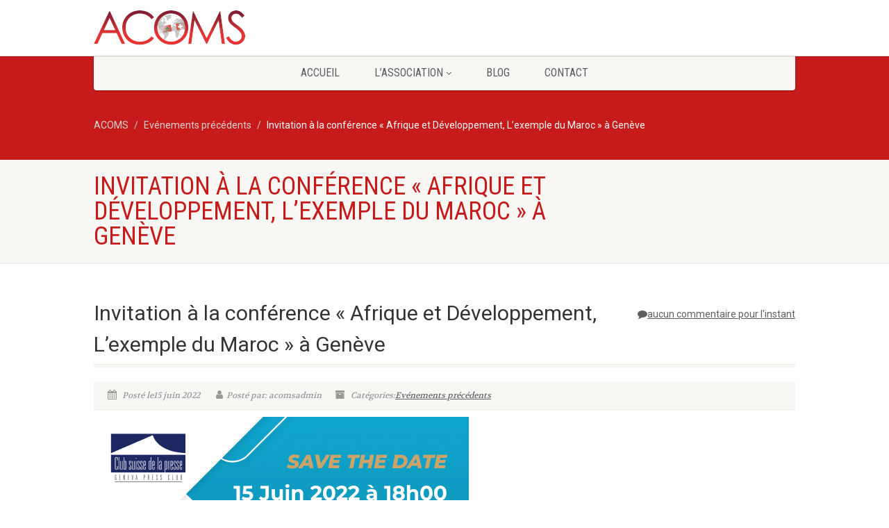

--- FILE ---
content_type: text/html; charset=UTF-8
request_url: https://acoms.ch/2022/06/invitation-a-la-conference-afrique-et-developpement-lexemple-du-maroc-a-geneve/
body_size: 13033
content:
<!DOCTYPE html>
<!--// OPEN HTML //-->
<html lang="fr-FR" class="no-js">

<head>
    <!--// SITE META //-->
  <meta charset="UTF-8" />
  <!-- Mobile Specific Metas
================================================== -->
      <meta name="viewport" content="width=device-width, user-scalable=no, initial-scale=1.0, minimum-scale=1.0">
    <meta name="format-detection" content="telephone=no">
    <!--// PINGBACK & FAVICON //-->
  <link rel="pingback" href="https://acoms.ch/xmlrpc.php" />
  <link rel="shortcut icon" href="https://acoms.ch/wp-content/uploads/2019/08/ICONE-ACOMS.png" />  <link rel="apple-touch-icon-precomposed" href="https://acoms.ch/wp-content/uploads/2019/08/ICONE-ACOMS.png">
    <link rel="apple-touch-icon-precomposed" sizes="114x114"
    href="https://acoms.ch/wp-content/uploads/2019/08/ICONE-ACOMS.png">
    <link rel="apple-touch-icon-precomposed" sizes="72x72" href="https://acoms.ch/wp-content/uploads/2019/08/ICONE-ACOMS.png">
    <link rel="apple-touch-icon-precomposed" sizes="144x144"
    href="https://acoms.ch/wp-content/uploads/2019/08/ICONE-ACOMS.png">
      <title>Invitation à la conférence « Afrique et Développement, L&rsquo;exemple du Maroc » à Genève &#8211; ACOMS</title>
                        <script>
                            /* You can add more configuration options to webfontloader by previously defining the WebFontConfig with your options */
                            if ( typeof WebFontConfig === "undefined" ) {
                                WebFontConfig = new Object();
                            }
                            WebFontConfig['google'] = {families: ['Roboto', 'Roboto+Condensed', 'Volkhov&subset=latin']};

                            (function() {
                                var wf = document.createElement( 'script' );
                                wf.src = 'https://ajax.googleapis.com/ajax/libs/webfont/1.5.3/webfont.js';
                                wf.type = 'text/javascript';
                                wf.async = 'true';
                                var s = document.getElementsByTagName( 'script' )[0];
                                s.parentNode.insertBefore( wf, s );
                            })();
                        </script>
                        <meta name='robots' content='max-image-preview:large' />
<link rel="alternate" type="application/rss+xml" title="ACOMS &raquo; Flux" href="https://acoms.ch/feed/" />
<link rel="alternate" type="application/rss+xml" title="ACOMS &raquo; Flux des commentaires" href="https://acoms.ch/comments/feed/" />
<link rel="alternate" type="application/rss+xml" title="ACOMS &raquo; Invitation à la conférence « Afrique et Développement, L&rsquo;exemple du Maroc » à Genève Flux des commentaires" href="https://acoms.ch/2022/06/invitation-a-la-conference-afrique-et-developpement-lexemple-du-maroc-a-geneve/feed/" />
<script>
window._wpemojiSettings = {"baseUrl":"https:\/\/s.w.org\/images\/core\/emoji\/14.0.0\/72x72\/","ext":".png","svgUrl":"https:\/\/s.w.org\/images\/core\/emoji\/14.0.0\/svg\/","svgExt":".svg","source":{"concatemoji":"https:\/\/acoms.ch\/wp-includes\/js\/wp-emoji-release.min.js?ver=6.3.1"}};
/*! This file is auto-generated */
!function(i,n){var o,s,e;function c(e){try{var t={supportTests:e,timestamp:(new Date).valueOf()};sessionStorage.setItem(o,JSON.stringify(t))}catch(e){}}function p(e,t,n){e.clearRect(0,0,e.canvas.width,e.canvas.height),e.fillText(t,0,0);var t=new Uint32Array(e.getImageData(0,0,e.canvas.width,e.canvas.height).data),r=(e.clearRect(0,0,e.canvas.width,e.canvas.height),e.fillText(n,0,0),new Uint32Array(e.getImageData(0,0,e.canvas.width,e.canvas.height).data));return t.every(function(e,t){return e===r[t]})}function u(e,t,n){switch(t){case"flag":return n(e,"\ud83c\udff3\ufe0f\u200d\u26a7\ufe0f","\ud83c\udff3\ufe0f\u200b\u26a7\ufe0f")?!1:!n(e,"\ud83c\uddfa\ud83c\uddf3","\ud83c\uddfa\u200b\ud83c\uddf3")&&!n(e,"\ud83c\udff4\udb40\udc67\udb40\udc62\udb40\udc65\udb40\udc6e\udb40\udc67\udb40\udc7f","\ud83c\udff4\u200b\udb40\udc67\u200b\udb40\udc62\u200b\udb40\udc65\u200b\udb40\udc6e\u200b\udb40\udc67\u200b\udb40\udc7f");case"emoji":return!n(e,"\ud83e\udef1\ud83c\udffb\u200d\ud83e\udef2\ud83c\udfff","\ud83e\udef1\ud83c\udffb\u200b\ud83e\udef2\ud83c\udfff")}return!1}function f(e,t,n){var r="undefined"!=typeof WorkerGlobalScope&&self instanceof WorkerGlobalScope?new OffscreenCanvas(300,150):i.createElement("canvas"),a=r.getContext("2d",{willReadFrequently:!0}),o=(a.textBaseline="top",a.font="600 32px Arial",{});return e.forEach(function(e){o[e]=t(a,e,n)}),o}function t(e){var t=i.createElement("script");t.src=e,t.defer=!0,i.head.appendChild(t)}"undefined"!=typeof Promise&&(o="wpEmojiSettingsSupports",s=["flag","emoji"],n.supports={everything:!0,everythingExceptFlag:!0},e=new Promise(function(e){i.addEventListener("DOMContentLoaded",e,{once:!0})}),new Promise(function(t){var n=function(){try{var e=JSON.parse(sessionStorage.getItem(o));if("object"==typeof e&&"number"==typeof e.timestamp&&(new Date).valueOf()<e.timestamp+604800&&"object"==typeof e.supportTests)return e.supportTests}catch(e){}return null}();if(!n){if("undefined"!=typeof Worker&&"undefined"!=typeof OffscreenCanvas&&"undefined"!=typeof URL&&URL.createObjectURL&&"undefined"!=typeof Blob)try{var e="postMessage("+f.toString()+"("+[JSON.stringify(s),u.toString(),p.toString()].join(",")+"));",r=new Blob([e],{type:"text/javascript"}),a=new Worker(URL.createObjectURL(r),{name:"wpTestEmojiSupports"});return void(a.onmessage=function(e){c(n=e.data),a.terminate(),t(n)})}catch(e){}c(n=f(s,u,p))}t(n)}).then(function(e){for(var t in e)n.supports[t]=e[t],n.supports.everything=n.supports.everything&&n.supports[t],"flag"!==t&&(n.supports.everythingExceptFlag=n.supports.everythingExceptFlag&&n.supports[t]);n.supports.everythingExceptFlag=n.supports.everythingExceptFlag&&!n.supports.flag,n.DOMReady=!1,n.readyCallback=function(){n.DOMReady=!0}}).then(function(){return e}).then(function(){var e;n.supports.everything||(n.readyCallback(),(e=n.source||{}).concatemoji?t(e.concatemoji):e.wpemoji&&e.twemoji&&(t(e.twemoji),t(e.wpemoji)))}))}((window,document),window._wpemojiSettings);
</script>
<style>
img.wp-smiley,
img.emoji {
	display: inline !important;
	border: none !important;
	box-shadow: none !important;
	height: 1em !important;
	width: 1em !important;
	margin: 0 0.07em !important;
	vertical-align: -0.1em !important;
	background: none !important;
	padding: 0 !important;
}
</style>
	<link rel='stylesheet' id='ipray_global_css-css' href='https://acoms.ch/wp-content/plugins/ipray/public/css/ipray.css?ver=6.3.1' media='' />
<link rel='stylesheet' id='wp-block-library-css' href='https://acoms.ch/wp-includes/css/dist/block-library/style.min.css?ver=6.3.1' media='all' />
<link rel='stylesheet' id='wc-blocks-vendors-style-css' href='https://acoms.ch/wp-content/plugins/woocommerce/packages/woocommerce-blocks/build/wc-blocks-vendors-style.css?ver=10.9.3' media='all' />
<link rel='stylesheet' id='wc-all-blocks-style-css' href='https://acoms.ch/wp-content/plugins/woocommerce/packages/woocommerce-blocks/build/wc-all-blocks-style.css?ver=10.9.3' media='all' />
<style id='classic-theme-styles-inline-css'>
/*! This file is auto-generated */
.wp-block-button__link{color:#fff;background-color:#32373c;border-radius:9999px;box-shadow:none;text-decoration:none;padding:calc(.667em + 2px) calc(1.333em + 2px);font-size:1.125em}.wp-block-file__button{background:#32373c;color:#fff;text-decoration:none}
</style>
<style id='global-styles-inline-css'>
body{--wp--preset--color--black: #000000;--wp--preset--color--cyan-bluish-gray: #abb8c3;--wp--preset--color--white: #ffffff;--wp--preset--color--pale-pink: #f78da7;--wp--preset--color--vivid-red: #cf2e2e;--wp--preset--color--luminous-vivid-orange: #ff6900;--wp--preset--color--luminous-vivid-amber: #fcb900;--wp--preset--color--light-green-cyan: #7bdcb5;--wp--preset--color--vivid-green-cyan: #00d084;--wp--preset--color--pale-cyan-blue: #8ed1fc;--wp--preset--color--vivid-cyan-blue: #0693e3;--wp--preset--color--vivid-purple: #9b51e0;--wp--preset--gradient--vivid-cyan-blue-to-vivid-purple: linear-gradient(135deg,rgba(6,147,227,1) 0%,rgb(155,81,224) 100%);--wp--preset--gradient--light-green-cyan-to-vivid-green-cyan: linear-gradient(135deg,rgb(122,220,180) 0%,rgb(0,208,130) 100%);--wp--preset--gradient--luminous-vivid-amber-to-luminous-vivid-orange: linear-gradient(135deg,rgba(252,185,0,1) 0%,rgba(255,105,0,1) 100%);--wp--preset--gradient--luminous-vivid-orange-to-vivid-red: linear-gradient(135deg,rgba(255,105,0,1) 0%,rgb(207,46,46) 100%);--wp--preset--gradient--very-light-gray-to-cyan-bluish-gray: linear-gradient(135deg,rgb(238,238,238) 0%,rgb(169,184,195) 100%);--wp--preset--gradient--cool-to-warm-spectrum: linear-gradient(135deg,rgb(74,234,220) 0%,rgb(151,120,209) 20%,rgb(207,42,186) 40%,rgb(238,44,130) 60%,rgb(251,105,98) 80%,rgb(254,248,76) 100%);--wp--preset--gradient--blush-light-purple: linear-gradient(135deg,rgb(255,206,236) 0%,rgb(152,150,240) 100%);--wp--preset--gradient--blush-bordeaux: linear-gradient(135deg,rgb(254,205,165) 0%,rgb(254,45,45) 50%,rgb(107,0,62) 100%);--wp--preset--gradient--luminous-dusk: linear-gradient(135deg,rgb(255,203,112) 0%,rgb(199,81,192) 50%,rgb(65,88,208) 100%);--wp--preset--gradient--pale-ocean: linear-gradient(135deg,rgb(255,245,203) 0%,rgb(182,227,212) 50%,rgb(51,167,181) 100%);--wp--preset--gradient--electric-grass: linear-gradient(135deg,rgb(202,248,128) 0%,rgb(113,206,126) 100%);--wp--preset--gradient--midnight: linear-gradient(135deg,rgb(2,3,129) 0%,rgb(40,116,252) 100%);--wp--preset--font-size--small: 13px;--wp--preset--font-size--medium: 20px;--wp--preset--font-size--large: 36px;--wp--preset--font-size--x-large: 42px;--wp--preset--spacing--20: 0.44rem;--wp--preset--spacing--30: 0.67rem;--wp--preset--spacing--40: 1rem;--wp--preset--spacing--50: 1.5rem;--wp--preset--spacing--60: 2.25rem;--wp--preset--spacing--70: 3.38rem;--wp--preset--spacing--80: 5.06rem;--wp--preset--shadow--natural: 6px 6px 9px rgba(0, 0, 0, 0.2);--wp--preset--shadow--deep: 12px 12px 50px rgba(0, 0, 0, 0.4);--wp--preset--shadow--sharp: 6px 6px 0px rgba(0, 0, 0, 0.2);--wp--preset--shadow--outlined: 6px 6px 0px -3px rgba(255, 255, 255, 1), 6px 6px rgba(0, 0, 0, 1);--wp--preset--shadow--crisp: 6px 6px 0px rgba(0, 0, 0, 1);}:where(.is-layout-flex){gap: 0.5em;}:where(.is-layout-grid){gap: 0.5em;}body .is-layout-flow > .alignleft{float: left;margin-inline-start: 0;margin-inline-end: 2em;}body .is-layout-flow > .alignright{float: right;margin-inline-start: 2em;margin-inline-end: 0;}body .is-layout-flow > .aligncenter{margin-left: auto !important;margin-right: auto !important;}body .is-layout-constrained > .alignleft{float: left;margin-inline-start: 0;margin-inline-end: 2em;}body .is-layout-constrained > .alignright{float: right;margin-inline-start: 2em;margin-inline-end: 0;}body .is-layout-constrained > .aligncenter{margin-left: auto !important;margin-right: auto !important;}body .is-layout-constrained > :where(:not(.alignleft):not(.alignright):not(.alignfull)){max-width: var(--wp--style--global--content-size);margin-left: auto !important;margin-right: auto !important;}body .is-layout-constrained > .alignwide{max-width: var(--wp--style--global--wide-size);}body .is-layout-flex{display: flex;}body .is-layout-flex{flex-wrap: wrap;align-items: center;}body .is-layout-flex > *{margin: 0;}body .is-layout-grid{display: grid;}body .is-layout-grid > *{margin: 0;}:where(.wp-block-columns.is-layout-flex){gap: 2em;}:where(.wp-block-columns.is-layout-grid){gap: 2em;}:where(.wp-block-post-template.is-layout-flex){gap: 1.25em;}:where(.wp-block-post-template.is-layout-grid){gap: 1.25em;}.has-black-color{color: var(--wp--preset--color--black) !important;}.has-cyan-bluish-gray-color{color: var(--wp--preset--color--cyan-bluish-gray) !important;}.has-white-color{color: var(--wp--preset--color--white) !important;}.has-pale-pink-color{color: var(--wp--preset--color--pale-pink) !important;}.has-vivid-red-color{color: var(--wp--preset--color--vivid-red) !important;}.has-luminous-vivid-orange-color{color: var(--wp--preset--color--luminous-vivid-orange) !important;}.has-luminous-vivid-amber-color{color: var(--wp--preset--color--luminous-vivid-amber) !important;}.has-light-green-cyan-color{color: var(--wp--preset--color--light-green-cyan) !important;}.has-vivid-green-cyan-color{color: var(--wp--preset--color--vivid-green-cyan) !important;}.has-pale-cyan-blue-color{color: var(--wp--preset--color--pale-cyan-blue) !important;}.has-vivid-cyan-blue-color{color: var(--wp--preset--color--vivid-cyan-blue) !important;}.has-vivid-purple-color{color: var(--wp--preset--color--vivid-purple) !important;}.has-black-background-color{background-color: var(--wp--preset--color--black) !important;}.has-cyan-bluish-gray-background-color{background-color: var(--wp--preset--color--cyan-bluish-gray) !important;}.has-white-background-color{background-color: var(--wp--preset--color--white) !important;}.has-pale-pink-background-color{background-color: var(--wp--preset--color--pale-pink) !important;}.has-vivid-red-background-color{background-color: var(--wp--preset--color--vivid-red) !important;}.has-luminous-vivid-orange-background-color{background-color: var(--wp--preset--color--luminous-vivid-orange) !important;}.has-luminous-vivid-amber-background-color{background-color: var(--wp--preset--color--luminous-vivid-amber) !important;}.has-light-green-cyan-background-color{background-color: var(--wp--preset--color--light-green-cyan) !important;}.has-vivid-green-cyan-background-color{background-color: var(--wp--preset--color--vivid-green-cyan) !important;}.has-pale-cyan-blue-background-color{background-color: var(--wp--preset--color--pale-cyan-blue) !important;}.has-vivid-cyan-blue-background-color{background-color: var(--wp--preset--color--vivid-cyan-blue) !important;}.has-vivid-purple-background-color{background-color: var(--wp--preset--color--vivid-purple) !important;}.has-black-border-color{border-color: var(--wp--preset--color--black) !important;}.has-cyan-bluish-gray-border-color{border-color: var(--wp--preset--color--cyan-bluish-gray) !important;}.has-white-border-color{border-color: var(--wp--preset--color--white) !important;}.has-pale-pink-border-color{border-color: var(--wp--preset--color--pale-pink) !important;}.has-vivid-red-border-color{border-color: var(--wp--preset--color--vivid-red) !important;}.has-luminous-vivid-orange-border-color{border-color: var(--wp--preset--color--luminous-vivid-orange) !important;}.has-luminous-vivid-amber-border-color{border-color: var(--wp--preset--color--luminous-vivid-amber) !important;}.has-light-green-cyan-border-color{border-color: var(--wp--preset--color--light-green-cyan) !important;}.has-vivid-green-cyan-border-color{border-color: var(--wp--preset--color--vivid-green-cyan) !important;}.has-pale-cyan-blue-border-color{border-color: var(--wp--preset--color--pale-cyan-blue) !important;}.has-vivid-cyan-blue-border-color{border-color: var(--wp--preset--color--vivid-cyan-blue) !important;}.has-vivid-purple-border-color{border-color: var(--wp--preset--color--vivid-purple) !important;}.has-vivid-cyan-blue-to-vivid-purple-gradient-background{background: var(--wp--preset--gradient--vivid-cyan-blue-to-vivid-purple) !important;}.has-light-green-cyan-to-vivid-green-cyan-gradient-background{background: var(--wp--preset--gradient--light-green-cyan-to-vivid-green-cyan) !important;}.has-luminous-vivid-amber-to-luminous-vivid-orange-gradient-background{background: var(--wp--preset--gradient--luminous-vivid-amber-to-luminous-vivid-orange) !important;}.has-luminous-vivid-orange-to-vivid-red-gradient-background{background: var(--wp--preset--gradient--luminous-vivid-orange-to-vivid-red) !important;}.has-very-light-gray-to-cyan-bluish-gray-gradient-background{background: var(--wp--preset--gradient--very-light-gray-to-cyan-bluish-gray) !important;}.has-cool-to-warm-spectrum-gradient-background{background: var(--wp--preset--gradient--cool-to-warm-spectrum) !important;}.has-blush-light-purple-gradient-background{background: var(--wp--preset--gradient--blush-light-purple) !important;}.has-blush-bordeaux-gradient-background{background: var(--wp--preset--gradient--blush-bordeaux) !important;}.has-luminous-dusk-gradient-background{background: var(--wp--preset--gradient--luminous-dusk) !important;}.has-pale-ocean-gradient-background{background: var(--wp--preset--gradient--pale-ocean) !important;}.has-electric-grass-gradient-background{background: var(--wp--preset--gradient--electric-grass) !important;}.has-midnight-gradient-background{background: var(--wp--preset--gradient--midnight) !important;}.has-small-font-size{font-size: var(--wp--preset--font-size--small) !important;}.has-medium-font-size{font-size: var(--wp--preset--font-size--medium) !important;}.has-large-font-size{font-size: var(--wp--preset--font-size--large) !important;}.has-x-large-font-size{font-size: var(--wp--preset--font-size--x-large) !important;}
.wp-block-navigation a:where(:not(.wp-element-button)){color: inherit;}
:where(.wp-block-post-template.is-layout-flex){gap: 1.25em;}:where(.wp-block-post-template.is-layout-grid){gap: 1.25em;}
:where(.wp-block-columns.is-layout-flex){gap: 2em;}:where(.wp-block-columns.is-layout-grid){gap: 2em;}
.wp-block-pullquote{font-size: 1.5em;line-height: 1.6;}
</style>
<link rel='stylesheet' id='contact-form-7-css' href='https://acoms.ch/wp-content/plugins/contact-form-7/includes/css/styles.css?ver=5.8' media='all' />
<link rel='stylesheet' id='woocommerce-layout-css' href='https://acoms.ch/wp-content/plugins/woocommerce/assets/css/woocommerce-layout.css?ver=8.1.3' media='all' />
<link rel='stylesheet' id='woocommerce-smallscreen-css' href='https://acoms.ch/wp-content/plugins/woocommerce/assets/css/woocommerce-smallscreen.css?ver=8.1.3' media='only screen and (max-width: 768px)' />
<link rel='stylesheet' id='woocommerce-general-css' href='https://acoms.ch/wp-content/plugins/woocommerce/assets/css/woocommerce.css?ver=8.1.3' media='all' />
<style id='woocommerce-inline-inline-css'>
.woocommerce form .form-row .required { visibility: visible; }
</style>
<link rel='stylesheet' id='imic_bootstrap-css' href='https://acoms.ch/wp-content/themes/NativeChurch/assets/css/bootstrap.css?ver=4.6.3' media='all' />
<link rel='stylesheet' id='imic_fontawesome-css' href='https://acoms.ch/wp-content/themes/NativeChurch/assets/css/font-awesome.css?ver=4.6.3' media='all' />
<link rel='stylesheet' id='imic_animations-css' href='https://acoms.ch/wp-content/themes/NativeChurch/assets/css/animations.css?ver=4.6.3' media='all' />
<link rel='stylesheet' id='imic_mediaelementplayer-css' href='https://acoms.ch/wp-content/themes/NativeChurch/assets/vendor/mediaelement/mediaelementplayer.css?ver=4.6.3' media='all' />
<link rel='stylesheet' id='imic_main-css' href='https://acoms.ch/wp-content/themes/NativeChurch/style.css?ver=4.6.3' media='all' />
<link rel='stylesheet' id='imic_base_style-css' href='https://acoms.ch/wp-content/themes/NativeChurch/assets/css/base.css?ver=4.6.3' media='all' />
<link rel='stylesheet' id='imic_magnific-css' href='https://acoms.ch/wp-content/themes/NativeChurch/assets/vendor/magnific/magnific-popup.css?ver=4.6.3' media='all' />
<link rel='stylesheet' id='imic_fullcalendar_css-css' href='https://acoms.ch/wp-content/themes/NativeChurch/assets/vendor/fullcalendar/fullcalendar.min.css?ver=4.6.3' media='all' />
<link rel='stylesheet' id='imic_fullcalendar_print-css' href='https://acoms.ch/wp-content/themes/NativeChurch/assets/vendor/fullcalendar/fullcalendar.print.css?ver=4.6.3' media='print' />
<link rel='stylesheet' id='theme-colors-css' href='https://acoms.ch/wp-content/themes/NativeChurch/assets/colors/color2.css?ver=4.6.3' media='all' />
<link rel='stylesheet' id='imi_dynamic_css-css' href='https://acoms.ch/wp-admin/admin-ajax.php?action=imi_dynamic_css&#038;taxp=1&#038;pgid=4946&#038;sidebar_pos&#038;ver=6.3.1' media='all' />
<script src='https://acoms.ch/wp-includes/js/jquery/jquery.min.js?ver=3.7.0' id='jquery-core-js'></script>
<script src='https://acoms.ch/wp-includes/js/jquery/jquery-migrate.min.js?ver=3.4.1' id='jquery-migrate-js'></script>
<script src='https://acoms.ch/wp-content/plugins/ipray/public/js/jquery.confliction.js?ver=6.3.1' id='ipray_confliction-js'></script>
<script src='https://acoms.ch/wp-content/plugins/ipray/public/js/jquery.simplePagination.js?ver=6.3.1' id='ipray_pagination-js'></script>
<script src='https://acoms.ch/wp-content/plugins/ipray/public/js/jquery.validate.js?ver=6.3.1' id='ipray_form_validate-js'></script>
<script src='https://acoms.ch/wp-content/plugins/ipray/public/js/jquery.global.js?ver=6.3.1' id='ipray_global-js'></script>
<script id='ajax-login-script-js-extra'>
var ajax_login_object = {"ajaxurl":"https:\/\/acoms.ch\/wp-admin\/admin-ajax.php","loadingmessage":"Envoi d'informations de l'utilisateur, s'il vous pla\u00eet patienter ..."};
</script>
<script src='https://acoms.ch/wp-content/themes/NativeChurch/assets/js/ajax-login-script.js?ver=6.3.1' id='ajax-login-script-js'></script>
<script src='https://acoms.ch/wp-content/themes/NativeChurch/assets/js/modernizr.js?ver=jquery' id='imic_jquery_modernizr-js'></script>
<link rel="https://api.w.org/" href="https://acoms.ch/wp-json/" /><link rel="alternate" type="application/json" href="https://acoms.ch/wp-json/wp/v2/posts/4946" /><link rel="EditURI" type="application/rsd+xml" title="RSD" href="https://acoms.ch/xmlrpc.php?rsd" />
<meta name="generator" content="WordPress 6.3.1" />
<meta name="generator" content="WooCommerce 8.1.3" />
<link rel="canonical" href="https://acoms.ch/2022/06/invitation-a-la-conference-afrique-et-developpement-lexemple-du-maroc-a-geneve/" />
<link rel='shortlink' href='https://acoms.ch/?p=4946' />
<link rel="alternate" type="application/json+oembed" href="https://acoms.ch/wp-json/oembed/1.0/embed?url=https%3A%2F%2Facoms.ch%2F2022%2F06%2Finvitation-a-la-conference-afrique-et-developpement-lexemple-du-maroc-a-geneve%2F" />
<link rel="alternate" type="text/xml+oembed" href="https://acoms.ch/wp-json/oembed/1.0/embed?url=https%3A%2F%2Facoms.ch%2F2022%2F06%2Finvitation-a-la-conference-afrique-et-developpement-lexemple-du-maroc-a-geneve%2F&#038;format=xml" />
	<noscript><style>.woocommerce-product-gallery{ opacity: 1 !important; }</style></noscript>
	<style>.recentcomments a{display:inline !important;padding:0 !important;margin:0 !important;}</style><meta name="generator" content="Powered by Slider Revolution 6.6.14 - responsive, Mobile-Friendly Slider Plugin for WordPress with comfortable drag and drop interface." />
<link rel="icon" href="https://acoms.ch/wp-content/uploads/2019/08/ICONE-ACOMS.png" sizes="32x32" />
<link rel="icon" href="https://acoms.ch/wp-content/uploads/2019/08/ICONE-ACOMS.png" sizes="192x192" />
<link rel="apple-touch-icon" href="https://acoms.ch/wp-content/uploads/2019/08/ICONE-ACOMS.png" />
<meta name="msapplication-TileImage" content="https://acoms.ch/wp-content/uploads/2019/08/ICONE-ACOMS.png" />
<script>function setREVStartSize(e){
			//window.requestAnimationFrame(function() {
				window.RSIW = window.RSIW===undefined ? window.innerWidth : window.RSIW;
				window.RSIH = window.RSIH===undefined ? window.innerHeight : window.RSIH;
				try {
					var pw = document.getElementById(e.c).parentNode.offsetWidth,
						newh;
					pw = pw===0 || isNaN(pw) || (e.l=="fullwidth" || e.layout=="fullwidth") ? window.RSIW : pw;
					e.tabw = e.tabw===undefined ? 0 : parseInt(e.tabw);
					e.thumbw = e.thumbw===undefined ? 0 : parseInt(e.thumbw);
					e.tabh = e.tabh===undefined ? 0 : parseInt(e.tabh);
					e.thumbh = e.thumbh===undefined ? 0 : parseInt(e.thumbh);
					e.tabhide = e.tabhide===undefined ? 0 : parseInt(e.tabhide);
					e.thumbhide = e.thumbhide===undefined ? 0 : parseInt(e.thumbhide);
					e.mh = e.mh===undefined || e.mh=="" || e.mh==="auto" ? 0 : parseInt(e.mh,0);
					if(e.layout==="fullscreen" || e.l==="fullscreen")
						newh = Math.max(e.mh,window.RSIH);
					else{
						e.gw = Array.isArray(e.gw) ? e.gw : [e.gw];
						for (var i in e.rl) if (e.gw[i]===undefined || e.gw[i]===0) e.gw[i] = e.gw[i-1];
						e.gh = e.el===undefined || e.el==="" || (Array.isArray(e.el) && e.el.length==0)? e.gh : e.el;
						e.gh = Array.isArray(e.gh) ? e.gh : [e.gh];
						for (var i in e.rl) if (e.gh[i]===undefined || e.gh[i]===0) e.gh[i] = e.gh[i-1];
											
						var nl = new Array(e.rl.length),
							ix = 0,
							sl;
						e.tabw = e.tabhide>=pw ? 0 : e.tabw;
						e.thumbw = e.thumbhide>=pw ? 0 : e.thumbw;
						e.tabh = e.tabhide>=pw ? 0 : e.tabh;
						e.thumbh = e.thumbhide>=pw ? 0 : e.thumbh;
						for (var i in e.rl) nl[i] = e.rl[i]<window.RSIW ? 0 : e.rl[i];
						sl = nl[0];
						for (var i in nl) if (sl>nl[i] && nl[i]>0) { sl = nl[i]; ix=i;}
						var m = pw>(e.gw[ix]+e.tabw+e.thumbw) ? 1 : (pw-(e.tabw+e.thumbw)) / (e.gw[ix]);
						newh =  (e.gh[ix] * m) + (e.tabh + e.thumbh);
					}
					var el = document.getElementById(e.c);
					if (el!==null && el) el.style.height = newh+"px";
					el = document.getElementById(e.c+"_wrapper");
					if (el!==null && el) {
						el.style.height = newh+"px";
						el.style.display = "block";
					}
				} catch(e){
					console.log("Failure at Presize of Slider:" + e)
				}
			//});
		  };</script>
<style type="text/css" title="dynamic-css" class="options-output">.content{padding-top:50px;padding-bottom:50px;}.site-header .topbar, .header-style5 .site-header, .header-style6 .site-header{background-color:rgba(255,255,255,0.8);}.is-sticky .main-menu-wrapper, .header-style4 .is-sticky .site-header .topbar, .header-style2 .is-sticky .main-menu-wrapper, .header-style5 .is-sticky .site-header, .header-style6 .is-sticky .site-header{background-color:rgba(255,255,255,0.8);}.navigation, .header-style2 .main-menu-wrapper{background-color:#F8F7F3;}.navigation > ul > li > a{opacity: 1;visibility: visible;-webkit-transition: opacity 0.24s ease-in-out;-moz-transition: opacity 0.24s ease-in-out;transition: opacity 0.24s ease-in-out;}.wf-loading .navigation > ul > li > a,{opacity: 0;}.ie.wf-loading .navigation > ul > li > a,{visibility: hidden;}.navigation > ul > li ul{background-color:#ffffff;}.navigation > ul > li.megamenu > ul:before, .navigation > ul > li ul:before{border-bottom-color:#ffffff;}.navigation > ul > li ul li ul:before{border-right-color:#ffffff;}.navigation > ul > li > ul li > a{border-bottom:1px solid #f8f7f3;}.navigation > ul > li > ul li > a{opacity: 1;visibility: visible;-webkit-transition: opacity 0.24s ease-in-out;-moz-transition: opacity 0.24s ease-in-out;transition: opacity 0.24s ease-in-out;}.wf-loading .navigation > ul > li > ul li > a,{opacity: 0;}.ie.wf-loading .navigation > ul > li > ul li > a,{visibility: hidden;}.site-header .menu-toggle{color:#5e5e5e;font-size:18px;opacity: 1;visibility: visible;-webkit-transition: opacity 0.24s ease-in-out;-moz-transition: opacity 0.24s ease-in-out;transition: opacity 0.24s ease-in-out;}.wf-loading .site-header .menu-toggle,{opacity: 0;}.ie.wf-loading .site-header .menu-toggle,{visibility: hidden;}.smenu-opener{height:60px;width:75px;}.smenu-opener{font-size:16px;opacity: 1;visibility: visible;-webkit-transition: opacity 0.24s ease-in-out;-moz-transition: opacity 0.24s ease-in-out;transition: opacity 0.24s ease-in-out;}.wf-loading .smenu-opener,{opacity: 0;}.ie.wf-loading .smenu-opener,{visibility: hidden;}.sf-menu ul li .smenu-opener{height:38px;width:75px;}.sf-menu ul li .smenu-opener{font-size:16px;opacity: 1;visibility: visible;-webkit-transition: opacity 0.24s ease-in-out;-moz-transition: opacity 0.24s ease-in-out;transition: opacity 0.24s ease-in-out;}.wf-loading .sf-menu ul li .smenu-opener,{opacity: 0;}.ie.wf-loading .sf-menu ul li .smenu-opener,{visibility: hidden;}.top-navigation > li > a{opacity: 1;visibility: visible;-webkit-transition: opacity 0.24s ease-in-out;-moz-transition: opacity 0.24s ease-in-out;transition: opacity 0.24s ease-in-out;}.wf-loading .top-navigation > li > a,{opacity: 0;}.ie.wf-loading .top-navigation > li > a,{visibility: hidden;}.top-navigation > li ul{background-color:#ffffff;}.top-navigation > li.megamenu > ul:before, .top-navigation > li ul:before{border-bottom-color:#ffffff;}.top-navigation > li ul li ul:before{border-right-color:#ffffff;}.top-navigation > li > ul li > a{border-bottom:1px solid #f8f7f3;}.top-navigation > li > ul li > a{opacity: 1;visibility: visible;-webkit-transition: opacity 0.24s ease-in-out;-moz-transition: opacity 0.24s ease-in-out;transition: opacity 0.24s ease-in-out;}.wf-loading .top-navigation > li > ul li > a,{opacity: 0;}.ie.wf-loading .top-navigation > li > ul li > a,{visibility: hidden;}.site-footer{background-color:#F8F7F3;}.site-footer{padding-top:50px;padding-bottom:50px;}.site-footer, .site-footer p{opacity: 1;visibility: visible;-webkit-transition: opacity 0.24s ease-in-out;-moz-transition: opacity 0.24s ease-in-out;transition: opacity 0.24s ease-in-out;}.wf-loading .site-footer, .site-footer p,{opacity: 0;}.ie.wf-loading .site-footer, .site-footer p,{visibility: hidden;}.site-footer .widgettitle{color:#333333;opacity: 1;visibility: visible;-webkit-transition: opacity 0.24s ease-in-out;-moz-transition: opacity 0.24s ease-in-out;transition: opacity 0.24s ease-in-out;}.wf-loading .site-footer .widgettitle,{opacity: 0;}.ie.wf-loading .site-footer .widgettitle,{visibility: hidden;}.site-footer .listing-header, .site-footer .post-title, .site-footer .listing .item, .site-footer .post-meta, .site-footer .widget h4.footer-widget-title, .site-footer .widget ul > li{border-bottom:1px solid #ECEAE4;}.site-footer-bottom{background-color:#ECEAE4;}.site-footer-bottom{padding-top:20px;padding-bottom:20px;}.site-footer-bottom .copyrights-col-left{opacity: 1;visibility: visible;-webkit-transition: opacity 0.24s ease-in-out;-moz-transition: opacity 0.24s ease-in-out;transition: opacity 0.24s ease-in-out;}.wf-loading .site-footer-bottom .copyrights-col-left,{opacity: 0;}.ie.wf-loading .site-footer-bottom .copyrights-col-left,{visibility: hidden;}.site-footer-bottom .social-icons a{background-color:#999999;}.site-footer-bottom .social-icons a:hover{background-color:#666666;}.site-footer-bottom .social-icons a{height:25px;width:25px;}.site-footer-bottom .social-icons a{line-height:25px;font-size:14px;opacity: 1;visibility: visible;-webkit-transition: opacity 0.24s ease-in-out;-moz-transition: opacity 0.24s ease-in-out;transition: opacity 0.24s ease-in-out;}.wf-loading .site-footer-bottom .social-icons a,{opacity: 0;}.ie.wf-loading .site-footer-bottom .social-icons a,{visibility: hidden;}h1,h2,h3,h4,h5,h6,body,.event-item .event-detail h4,.site-footer-bottom{font-family:Roboto;word-spacing:0px;letter-spacing:0px;opacity: 1;visibility: visible;-webkit-transition: opacity 0.24s ease-in-out;-moz-transition: opacity 0.24s ease-in-out;transition: opacity 0.24s ease-in-out;}.wf-loading h1,h2,h3,h4,h5,h6,body,.event-item .event-detail h4,.site-footer-bottom,{opacity: 0;}.ie.wf-loading h1,h2,h3,h4,h5,h6,body,.event-item .event-detail h4,.site-footer-bottom,{visibility: hidden;}h4,.title-note,.btn,.top-navigation,.navigation,.notice-bar-title strong,.timer-col #days, .timer-col #hours, .timer-col #minutes, .timer-col #seconds,.event-date,.event-date .date,.featured-sermon .date,.page-header h1,.timeline > li > .timeline-badge span,.woocommerce a.button, .woocommerce button.button, .woocommerce input.button, .woocommerce #respond input#submit, .woocommerce #content input.button, .woocommerce-page a.button, .woocommerce-page button.button, .woocommerce-page input.button, .woocommerce-page #respond input#submit, .woocommerce-page #content input.button{font-family:"Roboto Condensed";word-spacing:0px;letter-spacing:0px;opacity: 1;visibility: visible;-webkit-transition: opacity 0.24s ease-in-out;-moz-transition: opacity 0.24s ease-in-out;transition: opacity 0.24s ease-in-out;}.wf-loading h4,.title-note,.btn,.top-navigation,.navigation,.notice-bar-title strong,.timer-col #days, .timer-col #hours, .timer-col #minutes, .timer-col #seconds,.event-date,.event-date .date,.featured-sermon .date,.page-header h1,.timeline > li > .timeline-badge span,.woocommerce a.button, .woocommerce button.button, .woocommerce input.button, .woocommerce #respond input#submit, .woocommerce #content input.button, .woocommerce-page a.button, .woocommerce-page button.button, .woocommerce-page input.button, .woocommerce-page #respond input#submit, .woocommerce-page #content input.button,{opacity: 0;}.ie.wf-loading h4,.title-note,.btn,.top-navigation,.navigation,.notice-bar-title strong,.timer-col #days, .timer-col #hours, .timer-col #minutes, .timer-col #seconds,.event-date,.event-date .date,.featured-sermon .date,.page-header h1,.timeline > li > .timeline-badge span,.woocommerce a.button, .woocommerce button.button, .woocommerce input.button, .woocommerce #respond input#submit, .woocommerce #content input.button, .woocommerce-page a.button, .woocommerce-page button.button, .woocommerce-page input.button, .woocommerce-page #respond input#submit, .woocommerce-page #content input.button,{visibility: hidden;}blockquote p,.cursive,.meta-data,.fact{font-family:Volkhov;word-spacing:0px;letter-spacing:0px;opacity: 1;visibility: visible;-webkit-transition: opacity 0.24s ease-in-out;-moz-transition: opacity 0.24s ease-in-out;transition: opacity 0.24s ease-in-out;}.wf-loading blockquote p,.cursive,.meta-data,.fact,{opacity: 0;}.ie.wf-loading blockquote p,.cursive,.meta-data,.fact,{visibility: hidden;}.page-content, .page-content p{opacity: 1;visibility: visible;-webkit-transition: opacity 0.24s ease-in-out;-moz-transition: opacity 0.24s ease-in-out;transition: opacity 0.24s ease-in-out;}.wf-loading .page-content, .page-content p,{opacity: 0;}.ie.wf-loading .page-content, .page-content p,{visibility: hidden;}.page-content h1{opacity: 1;visibility: visible;-webkit-transition: opacity 0.24s ease-in-out;-moz-transition: opacity 0.24s ease-in-out;transition: opacity 0.24s ease-in-out;}.wf-loading .page-content h1,{opacity: 0;}.ie.wf-loading .page-content h1,{visibility: hidden;}.page-content h2{opacity: 1;visibility: visible;-webkit-transition: opacity 0.24s ease-in-out;-moz-transition: opacity 0.24s ease-in-out;transition: opacity 0.24s ease-in-out;}.wf-loading .page-content h2,{opacity: 0;}.ie.wf-loading .page-content h2,{visibility: hidden;}.page-content h3{opacity: 1;visibility: visible;-webkit-transition: opacity 0.24s ease-in-out;-moz-transition: opacity 0.24s ease-in-out;transition: opacity 0.24s ease-in-out;}.wf-loading .page-content h3,{opacity: 0;}.ie.wf-loading .page-content h3,{visibility: hidden;}.page-content h4{opacity: 1;visibility: visible;-webkit-transition: opacity 0.24s ease-in-out;-moz-transition: opacity 0.24s ease-in-out;transition: opacity 0.24s ease-in-out;}.wf-loading .page-content h4,{opacity: 0;}.ie.wf-loading .page-content h4,{visibility: hidden;}.page-content h5{opacity: 1;visibility: visible;-webkit-transition: opacity 0.24s ease-in-out;-moz-transition: opacity 0.24s ease-in-out;transition: opacity 0.24s ease-in-out;}.wf-loading .page-content h5,{opacity: 0;}.ie.wf-loading .page-content h5,{visibility: hidden;}.page-content h6{opacity: 1;visibility: visible;-webkit-transition: opacity 0.24s ease-in-out;-moz-transition: opacity 0.24s ease-in-out;transition: opacity 0.24s ease-in-out;}.wf-loading .page-content h6,{opacity: 0;}.ie.wf-loading .page-content h6,{visibility: hidden;}</style></head>
<!--// CLOSE HEAD //-->

<body class="post-template-default single single-post postid-4946 single-format-standard theme-NativeChurch woocommerce-no-js">
    <div class="body header-style1">
    	<header class="site-header">
	  <div class="topbar">
		<div class="container hs4-cont">
		  <div class="row">
			<div id="top-nav-clone"></div>
			<div class="col-md-4 col-sm-6 col-xs-8">
			  <h1 class="logo">
		  <a href="https://acoms.ch" class="default-logo" title="Logo"><img src="https://acoms.ch/wp-content/uploads/2019/08/ACOMS_LOGO-6.png" alt="Logo"></a>
		  <a href="https://acoms.ch" title="Logo" class="retina-logo"><img src="https://acoms.ch/wp-content/uploads/2019/08/ACOMS_LOGO-6.png" alt="Logo" width="" height=""></a>
	</h1>			</div>
			<div class="col-md-8 col-sm-6 col-xs-4 hs4-menu"><div class="enabled-top-mobile"><a href="#" class="visible-sm visible-xs menu-toggle"><i class="fa fa-bars"></i> </a></div></div>		  </div>
		</div>
	  </div>
	  				  <div class="main-menu-wrapper">
			<div class="container">
			  <div class="row">
				<div class="col-md-12">
				  <nav class="navigation">
					<ul id="menu-header-menu" class="sf-menu"><li  class="menu-item-1886 menu-item menu-item-type-post_type menu-item-object-page "><a href="https://acoms.ch/home/">Accueil<span class="nav-line"></span></a><li  class="menu-item-1804 menu-item menu-item-type-post_type menu-item-object-page menu-item-has-children "><a href="https://acoms.ch/a-propos-de-nous/">L&rsquo;association<span class="nav-line"></span></a>
<ul class="sub-menu">
	<li  class="menu-item-1809 menu-item menu-item-type-post_type menu-item-object-page "><a href="https://acoms.ch/a-propos-de-nous/">A propos de nous</a>	<li  class="menu-item-1899 menu-item menu-item-type-post_type menu-item-object-page "><a href="https://acoms.ch/status-et-charte-de-lassociation/">Statuts de l’association</a>	<li  class="menu-item-5178 menu-item menu-item-type-post_type menu-item-object-page "><a href="https://acoms.ch/pourquoi-nous-rejoindre-2/">Pourquoi nous rejoindre ?</a>	<li  class="menu-item-5195 menu-item menu-item-type-post_type menu-item-object-page "><a href="https://acoms.ch/ce-que-disent-les-medias-sur-nous/">CE QUE DISENT LES MEDIAS SUR NOUS</a>	<li  class="menu-item-5227 menu-item menu-item-type-post_type menu-item-object-page "><a href="https://acoms.ch/nos-partenaires-2/">NOS PARTENAIRES</a></ul>
<li  class="menu-item-6534 menu-item menu-item-type-post_type menu-item-object-page "><a href="https://acoms.ch/blog/">Blog<span class="nav-line"></span></a><li  class="menu-item-1805 menu-item menu-item-type-post_type menu-item-object-page "><a href="https://acoms.ch/contact/">Contact<span class="nav-line"></span></a></ul>				  </nav>
				</div>
			  </div>
			</div>
		  			</header>
    <!-- Start Site Header -->

    <!-- End Site Header -->
        <!-- Start Nav Backed Header -->
        <style type="text/css">
.body ol.breadcrumb{padding-top:90px;}</style>
<div class="nav-backed-header parallax" style="
background-image:url();
  ">
  <div class="container">
    <div class="row">
      <div class="col-md-12">
        <ol class="breadcrumb">
          <!-- Breadcrumb NavXT 7.2.0 -->
<li class="home"><span property="itemListElement" typeof="ListItem"><a property="item" typeof="WebPage" title="Go to ACOMS." href="https://acoms.ch" class="home" ><span property="name">ACOMS</span></a><meta property="position" content="1"></span></li>
<li class="taxonomy category"><span property="itemListElement" typeof="ListItem"><a property="item" typeof="WebPage" title="Go to the Evénements précédents Catégorie archives." href="https://acoms.ch/category/evenements-precedents/" class="taxonomy category" ><span property="name">Evénements précédents</span></a><meta property="position" content="2"></span></li>
<li class="post post-post current-item"><span property="itemListElement" typeof="ListItem"><span property="name" class="post post-post current-item">Invitation à la conférence « Afrique et Développement, L&rsquo;exemple du Maroc » à Genève</span><meta property="url" content="https://acoms.ch/2022/06/invitation-a-la-conference-afrique-et-developpement-lexemple-du-maroc-a-geneve/"><meta property="position" content="3"></span></li>
        </ol>
      </div>
    </div>
  </div>
</div>    <div class="page-header">
  <div class="container">
    <div class="row detail-page-title-bar">
      <div class="col-md-8 col-sm-8">
  <h1 class="cpt-page-title">
    Invitation à la conférence « Afrique et Développement, L&rsquo;exemple du Maroc » à Genève  </h1>
</div>    </div>
  </div>
</div>    <div class="main" role="main">
                     <div id="content" class="content full"><div class="container">
    <div class="row main-content-row">
        <div class="col-md-12" id="content-col">
                            <header class="single-post-header clearfix">
                    <div class="pull-right post-comments-count">
                        <a href="https://acoms.ch/2022/06/invitation-a-la-conference-afrique-et-developpement-lexemple-du-maroc-a-geneve/#respond" class="comments-link" ><i class="fa fa-comment"></i>aucun commentaire pour l&#039;instant</a>                    </div>
                    <h2 class="post-title">Invitation à la conférence « Afrique et Développement, L&rsquo;exemple du Maroc » à Genève</h2>
                </header>
                <article class="post-content">
                    <span class="post-meta meta-data">
                        <span class="post-date-meta"><i class="fa fa-calendar"></i>
                            Posté le15 juin 2022                        </span>
                        <span class="post-author-meta"><i class="fa fa-user"></i>Posté par:                            acomsadmin</span><span class="post-category-meta"><i class="fa fa-archive"></i>
                            Catégories:<a href="https://acoms.ch/category/evenements-precedents/" >Evénements précédents</a>                            </span></span>
                    <div class="featured-image"><img src="https://acoms.ch/wp-content/uploads/2022/06/Conference-Afrique-et-developpement-le-cas-du-maroc-geneve-ACOMS.png" class="attachment-full size-full wp-post-image" alt="" decoding="async" fetchpriority="high" srcset="https://acoms.ch/wp-content/uploads/2022/06/Conference-Afrique-et-developpement-le-cas-du-maroc-geneve-ACOMS.png 540w, https://acoms.ch/wp-content/uploads/2022/06/Conference-Afrique-et-developpement-le-cas-du-maroc-geneve-ACOMS-211x300.png 211w, https://acoms.ch/wp-content/uploads/2022/06/Conference-Afrique-et-developpement-le-cas-du-maroc-geneve-ACOMS-300x426.png 300w" sizes="(max-width: 540px) 100vw, 540px" /></div><div class="page-content margin-20"><p>La conférence « AFRIQUE ET DÉVELOPPEMENT, L’EXEMPLE DU MAROC » prend place ce mercredi 15 juin à 18h à Genève</p>
<p>À l&rsquo;occasion de la sortie de son livre « Maroc, le potentiel d&rsquo;un changement transformateur » (ed. Edilivre), l&rsquo;auteur d&rsquo;Origine Marocaine Ing. <a href="https://www.linkedin.com/in/ACoAAAj0G7UB9bKbrh_gC_GIwGNDO_bVWzlbjnc" data-attribute-index="0" data-entity-hovercard-id="urn:li:fs_miniProfile:ACoAAAj0G7UB9bKbrh_gC_GIwGNDO_bVWzlbjnc" data-entity-type="MINI_PROFILE">Noureddine Obbad</a> intervient aux côtés du Professeur Dr. Henri Louis Védie, spécialiste du développement du Maroc <a href="https://www.linkedin.com/feed/hashtag/?keywords=hec&amp;highlightedUpdateUrns=urn%3Ali%3Aactivity%3A6942031992284717056" data-attribute-index="2">#HEC</a> <a href="https://www.linkedin.com/feed/hashtag/?keywords=paris&amp;highlightedUpdateUrns=urn%3Ali%3Aactivity%3A6942031992284717056" data-attribute-index="3">#Paris</a> au sujet « AFRIQUE ET DÉVELOPPEMENT, L’EXEMPLE DU MAROC ».</p>
<p>Les membres et amis de l&rsquo;ACOMS sont les bienvenus !</p>
<p>Pour des raisons d’organisation, merci de répondre à ces 3 questions en utilisant ce lien : <a href="https://docs.google.com/forms/d/e/1FAIpQLSepxh73uNpGfu8tWqBBMloi7Bfh4APIXxcovGMkRiUi6kiZhQ/viewform?usp=sf_lin">cliquez-ici </a></p>
<blockquote><p><em>Le lien d&rsquo;inscription sera désactivé le mercredi 15 juin 2022. Vous pouvez toujours contactez les organisateurs à titre individuel, et non au nom de l&rsquo;ACOMS. </em></p></blockquote>
<p><a href="https://www.linkedin.com/in/ACoAABmuPxEBqYGGQN-NC90kehfTYcQNk52S06g" data-attribute-index="4" data-entity-hovercard-id="urn:li:fs_miniProfile:ACoAABmuPxEBqYGGQN-NC90kehfTYcQNk52S06g" data-entity-type="MINI_PROFILE">Prof Dr med El Yazid Mouhsine</a> <a href="https://www.linkedin.com/in/ACoAAAPYkK0B_-QQsdv9nEzJPI4l1fhrNwFGl5k" data-attribute-index="6" data-entity-hovercard-id="urn:li:fs_miniProfile:ACoAAAPYkK0B_-QQsdv9nEzJPI4l1fhrNwFGl5k" data-entity-type="MINI_PROFILE">ALI EL KACIMI</a> <a href="https://www.linkedin.com/in/ACoAAAZEaTABK8-NUbFkHbpv0HpCsw3bqbFeblA" data-attribute-index="8" data-entity-hovercard-id="urn:li:fs_miniProfile:ACoAAAZEaTABK8-NUbFkHbpv0HpCsw3bqbFeblA" data-entity-type="MINI_PROFILE">Amina Benbrahim Benkais</a><a href="https://www.linkedin.com/in/ACoAAABzUDIBYhrDz3vJJRvg320-9JdcTb2uPcw" data-attribute-index="10" data-entity-hovercard-id="urn:li:fs_miniProfile:ACoAAABzUDIBYhrDz3vJJRvg320-9JdcTb2uPcw" data-entity-type="MINI_PROFILE">Hassan Achoumi</a> <a href="https://www.linkedin.com/in/ACoAAAar9X4BQyUwY-XCwDqJB38iA8s_HA3rKK0" data-attribute-index="12" data-entity-hovercard-id="urn:li:fs_miniProfile:ACoAAAar9X4BQyUwY-XCwDqJB38iA8s_HA3rKK0" data-entity-type="MINI_PROFILE">Salah D. QANADLI, MD, PhD, MSc, FCIRSE</a> <a href="https://www.linkedin.com/in/ACoAAAO7rsABgPHBQlt5V3vsZQzNEO0p5HJjOS0" data-attribute-index="14" data-entity-hovercard-id="urn:li:fs_miniProfile:ACoAAAO7rsABgPHBQlt5V3vsZQzNEO0p5HJjOS0" data-entity-type="MINI_PROFILE">Hassan Lakhdar</a> <a href="https://www.linkedin.com/in/ACoAAAjMAY0Bdflg2pJMyZDybWY6_x2iJiRy-I8" data-attribute-index="16" data-entity-hovercard-id="urn:li:fs_miniProfile:ACoAAAjMAY0Bdflg2pJMyZDybWY6_x2iJiRy-I8" data-entity-type="MINI_PROFILE">Ichrak Bennani Marques</a> <a href="https://www.linkedin.com/in/ACoAACKDqmwBXIUJYlzPcSuj8QnXdtfn3_qyVYQ" data-attribute-index="18" data-entity-hovercard-id="urn:li:fs_miniProfile:ACoAACKDqmwBXIUJYlzPcSuj8QnXdtfn3_qyVYQ" data-entity-type="MINI_PROFILE">Khawla Belqadhi</a> <a href="https://www.linkedin.com/in/ACoAABB9wEMBbo_JTAwnqvCXbacnFuEBXAOsUVM" data-attribute-index="20" data-entity-hovercard-id="urn:li:fs_miniProfile:ACoAABB9wEMBbo_JTAwnqvCXbacnFuEBXAOsUVM" data-entity-type="MINI_PROFILE">Raja Benzaitar</a> <a href="https://www.linkedin.com/in/ACoAACDppGoBaXXSwBFMTUbYZSILJW2hktSM55U" data-attribute-index="22" data-entity-hovercard-id="urn:li:fs_miniProfile:ACoAACDppGoBaXXSwBFMTUbYZSILJW2hktSM55U" data-entity-type="MINI_PROFILE">Chama Bennani</a> <a href="https://www.linkedin.com/in/ACoAABBfxI0BXfzhDUGmu2dvRI-RwRSpD9sBbhE" data-attribute-index="24" data-entity-hovercard-id="urn:li:fs_miniProfile:ACoAABBfxI0BXfzhDUGmu2dvRI-RwRSpD9sBbhE" data-entity-type="MINI_PROFILE">Hicham GUESSOUS</a></p>
<p><a href="https://www.linkedin.com/feed/hashtag/?keywords=maroc&amp;highlightedUpdateUrns=urn%3Ali%3Aactivity%3A6942031992284717056" data-attribute-index="26">#maroc</a> <a href="https://www.linkedin.com/feed/hashtag/?keywords=afrique&amp;highlightedUpdateUrns=urn%3Ali%3Aactivity%3A6942031992284717056" data-attribute-index="27">#afrique</a> <a href="https://www.linkedin.com/feed/hashtag/?keywords=suisse&amp;highlightedUpdateUrns=urn%3Ali%3Aactivity%3A6942031992284717056" data-attribute-index="28">#suisse</a> <a href="https://www.linkedin.com/feed/hashtag/?keywords=gen%C3%A8ve&amp;highlightedUpdateUrns=urn%3Ali%3Aactivity%3A6942031992284717056" data-attribute-index="29">#genève</a> <a href="https://www.linkedin.com/feed/hashtag/?keywords=d%C3%A9veloppement&amp;highlightedUpdateUrns=urn%3Ali%3Aactivity%3A6942031992284717056" data-attribute-index="30">#développement</a> <a href="https://www.linkedin.com/feed/hashtag/?keywords=hec&amp;highlightedUpdateUrns=urn%3Ali%3Aactivity%3A6942031992284717056" data-attribute-index="31">#HEC</a> <a href="https://www.linkedin.com/feed/hashtag/?keywords=acoms&amp;highlightedUpdateUrns=urn%3Ali%3Aactivity%3A6942031992284717056" data-attribute-index="32">#ACOMS</a><a href="https://www.linkedin.com/feed/hashtag/?keywords=conf%C3%A9rence&amp;highlightedUpdateUrns=urn%3Ali%3Aactivity%3A6942031992284717056" data-attribute-index="33">#Conférence</a> <a href="https://www.linkedin.com/feed/hashtag/?keywords=livre&amp;highlightedUpdateUrns=urn%3Ali%3Aactivity%3A6942031992284717056" data-attribute-index="34">#Livre</a> <a href="https://www.linkedin.com/feed/hashtag/?keywords=edilivre&amp;highlightedUpdateUrns=urn%3Ali%3Aactivity%3A6942031992284717056" data-attribute-index="35">#Edilivre</a></p>
</div><div class="clearfix"></div><div class="share-bar"><ul class="share-buttons"><li class="facebook-share"><a href="https://www.facebook.com/sharer/sharer.php?u=https://acoms.ch/2022/06/invitation-a-la-conference-afrique-et-developpement-lexemple-du-maroc-a-geneve/&amp;t=Invitation à la conférence « Afrique et Développement, L&rsquo;exemple du Maroc » à Genève" target="_blank" title="Share on Facebook"><i class="fa fa-facebook"></i></a></li><li class="twitter-share"><a href="https://twitter.com/intent/tweet?source=https://acoms.ch/2022/06/invitation-a-la-conference-afrique-et-developpement-lexemple-du-maroc-a-geneve/&amp;text=Invitation à la conférence « Afrique et Développement, L&rsquo;exemple du Maroc » à Genève:https://acoms.ch/2022/06/invitation-a-la-conference-afrique-et-developpement-lexemple-du-maroc-a-geneve/" target="_blank" title="Share on Tweet"><i class="fa fa-twitter"></i></a></li></ul>
            </div>                </article>
				
            <div class="clearfix"></div>
			<div id="respond-wrap">
           <section class="post-comment-form">
            <div class="clearfix">	<div id="respond" class="comment-respond">
		<h3 id="reply-title" class="comment-reply-title">
                <h3><i class="fa fa-share"></i> Poster un commentaire <small><a rel="nofollow" id="cancel-comment-reply-link" href="/2022/06/invitation-a-la-conference-afrique-et-developpement-lexemple-du-maroc-a-geneve/#respond" style="display:none;">Cancel reply</a></small></h3><form action="https://acoms.ch/wp-comments-post.php" method="post" id="form-comment" class="comment-form" novalidate><div class="row">
                                <div class="form-group">
                                    <div class="col-md-4 col-sm-4">
                                        <input type="text" class="form-control input-lg" name="author" id="author" value="" size="22" tabindex="1" placeholder="Ton nom">
                                    </div>
<div class="col-md-4 col-sm-4">
                                        <input type="email" class="form-control input-lg" name="email" id="email" value="" size="22" tabindex="2" placeholder="Ton e-mail">
                                    </div>
<div class="col-md-4 col-sm-4">
                                        <input type="url" class="form-control input-lg" name="url" id="url" value="" size="22" tabindex="3" placeholder="Site web (facultatif)"></div>
                                </div>
                            </div>
<div class="row">
                            <div class="form-group">
                                <div class="col-md-12">
                                    <textarea name="comment" class="form-control input-lg" id="comment-textarea" cols="8" rows="4"  tabindex="4" placeholder="Votre commentaire" ></textarea>
                                </div>
                            </div>
                        </div><div class="row"><div class="form-group"><div class="col-md-12"><input name="submit" type="submit" id="comment-submit" class="btn btn-primary btn-lg" value="Déposer votre commentaire" /> <input type='hidden' name='comment_post_ID' value='4946' id='comment_post_ID' />
<input type='hidden' name='comment_parent' id='comment_parent' value='0' />
</div></div></div><p style="display: none;"><input type="hidden" id="akismet_comment_nonce" name="akismet_comment_nonce" value="0ea48c6df5" /></p><p style="display: none !important;"><label>&#916;<textarea name="ak_hp_textarea" cols="45" rows="8" maxlength="100"></textarea></label><input type="hidden" id="ak_js_1" name="ak_js" value="228"/><script>document.getElementById( "ak_js_1" ).setAttribute( "value", ( new Date() ).getTime() );</script></p></form>	</div><!-- #respond -->
	</div></section></div>        </div>
            </div>
</div>
</div></div><footer class="site-footer-bottom">
    <div class="container">
        <div class="row">
            <div class="copyrights-col-left col-md-6 col-sm-6">                <p>&amp; copy;2026 ACOMS. All Rights Reserved</p>
                </div>            <div class="copyrights-col-right col-md-6 col-sm-6">
                <div class="social-icons">
                    <a href="https://linkedin.com/company/acomss" target="_blank"><i class="fa fa-linkedin"></i></a><a href="mailto:info@acoms.ch"><i class="fa fa-envelope"></i></a>                </div>
            </div>
        </div>
    </div>
</footer>
</div>
<!-- End Boxed Body -->
<!-- LIGHTBOX INIT -->
    <script>
        jQuery(document).ready(function() {
            jQuery('.format-gallery').each(function() {
                jQuery(this).magnificPopup({
                    delegate: 'a.magnific-gallery-image', // child items selector, by clicking on it popup will open
                    type: 'image',
                    gallery: {
                        enabled: true
                    }
                    // other options
                });
            });
            jQuery('.magnific-image').magnificPopup({
                type: 'image'
                // other options
            });
            jQuery('.magnific-video').magnificPopup({
                type: 'iframe'
                // other options
            });
            jQuery('.title-subtitle-holder-inner').magnificPopup({
                delegate: 'a.magnific-video', // child items selector, by clicking on it popup will open
                type: 'iframe',
                gallery: {
                    enabled: true
                }
                // other options
            });
        });
    </script>
    <script>
        jQuery(document).ready(function() {
            jQuery('a[href^="https://www.google.com/calendar/"]').attr('target', '_blank');
        });
    </script>

		<script>
			window.RS_MODULES = window.RS_MODULES || {};
			window.RS_MODULES.modules = window.RS_MODULES.modules || {};
			window.RS_MODULES.waiting = window.RS_MODULES.waiting || [];
			window.RS_MODULES.defered = true;
			window.RS_MODULES.moduleWaiting = window.RS_MODULES.moduleWaiting || {};
			window.RS_MODULES.type = 'compiled';
		</script>
		<script type ="text/javascript">jQuery(document).ready(function(){

});</script>	<script type="text/javascript">
		(function () {
			var c = document.body.className;
			c = c.replace(/woocommerce-no-js/, 'woocommerce-js');
			document.body.className = c;
		})();
	</script>
	<link rel='stylesheet' id='rs-plugin-settings-css' href='https://acoms.ch/wp-content/plugins/revslider/public/assets/css/rs6.css?ver=6.6.14' media='all' />
<style id='rs-plugin-settings-inline-css'>
#rs-demo-id {}
</style>
<script id='cause-front-jquery-js-extra'>
var cause = {"register":"Inscription","paypal":"Pay For Event"};
</script>
<script src='https://acoms.ch/wp-content/plugins/Payment-Imithemes/js/cause.js?ver=6.3.1' id='cause-front-jquery-js'></script>
<script src='https://acoms.ch/wp-content/plugins/contact-form-7/includes/swv/js/index.js?ver=5.8' id='swv-js'></script>
<script id='contact-form-7-js-extra'>
var wpcf7 = {"api":{"root":"https:\/\/acoms.ch\/wp-json\/","namespace":"contact-form-7\/v1"}};
</script>
<script src='https://acoms.ch/wp-content/plugins/contact-form-7/includes/js/index.js?ver=5.8' id='contact-form-7-js'></script>
<script src='https://acoms.ch/wp-content/plugins/revslider/public/assets/js/rbtools.min.js?ver=6.6.14' defer async id='tp-tools-js'></script>
<script src='https://acoms.ch/wp-content/plugins/revslider/public/assets/js/rs6.min.js?ver=6.6.14' defer async id='revmin-js'></script>
<script src='https://acoms.ch/wp-content/plugins/woocommerce/assets/js/jquery-blockui/jquery.blockUI.min.js?ver=2.7.0-wc.8.1.3' id='jquery-blockui-js'></script>
<script id='wc-add-to-cart-js-extra'>
var wc_add_to_cart_params = {"ajax_url":"\/wp-admin\/admin-ajax.php","wc_ajax_url":"\/?wc-ajax=%%endpoint%%","i18n_view_cart":"Voir le panier","cart_url":"https:\/\/acoms.ch","is_cart":"","cart_redirect_after_add":"no"};
</script>
<script src='https://acoms.ch/wp-content/plugins/woocommerce/assets/js/frontend/add-to-cart.min.js?ver=8.1.3' id='wc-add-to-cart-js'></script>
<script src='https://acoms.ch/wp-content/plugins/woocommerce/assets/js/js-cookie/js.cookie.min.js?ver=2.1.4-wc.8.1.3' id='js-cookie-js'></script>
<script id='woocommerce-js-extra'>
var woocommerce_params = {"ajax_url":"\/wp-admin\/admin-ajax.php","wc_ajax_url":"\/?wc-ajax=%%endpoint%%"};
</script>
<script src='https://acoms.ch/wp-content/plugins/woocommerce/assets/js/frontend/woocommerce.min.js?ver=8.1.3' id='woocommerce-js'></script>
<script src='https://acoms.ch/wp-content/themes/NativeChurch/assets/vendor/fullcalendar/lib/moment.min.js?ver=4.6.3' id='imic_calender_updated-js'></script>
<script src='https://acoms.ch/wp-content/themes/NativeChurch/assets/vendor/magnific/jquery.magnific-popup.min.js?ver=4.6.3' id='imic_jquery_magnific-js'></script>
<script id='imic_event_scripts-js-extra'>
var events = {"ajaxurl":"https:\/\/acoms.ch\/wp-admin\/admin-ajax.php"};
</script>
<script src='https://acoms.ch/wp-content/themes/NativeChurch/assets/js/event_script.js?ver=4.6.3' id='imic_event_scripts-js'></script>
<script src='https://acoms.ch/wp-content/themes/NativeChurch/assets/js/bootstrap.js?ver=4.6.3' id='imic_jquery_bootstrap-js'></script>
<script src='https://acoms.ch/wp-content/themes/NativeChurch/assets/js/helper-plugins.js?ver=4.6.3' id='imic_jquery_helper_plugins-js'></script>
<script src='https://acoms.ch/wp-content/themes/NativeChurch/assets/js/waypoints.js?ver=4.6.3' id='imic_jquery_waypoints-js'></script>
<script src='https://acoms.ch/wp-content/themes/NativeChurch/assets/vendor/mediaelement/mediaelement-and-player.min.js?ver=4.6.3' id='imic_jquery_mediaelement_and_player-js'></script>
<script src='https://acoms.ch/wp-content/themes/NativeChurch/assets/vendor/flexslider/js/jquery.flexslider.js?ver=4.6.3' id='imic_jquery_flexslider-js'></script>
<script id='imic_jquery_init-js-extra'>
var initval = {"tmp":"https:\/\/acoms.ch\/wp-content\/themes\/NativeChurch","ajaxurl":"https:\/\/acoms.ch\/wp-admin\/admin-ajax.php"};
</script>
<script src='https://acoms.ch/wp-content/themes/NativeChurch/assets/js/init.js?ver=4.6.3' id='imic_jquery_init-js'></script>
<script id='imic_jquery_countdown-js-extra'>
var upcoming_data = {"c_time":"1768394351"};
</script>
<script src='https://acoms.ch/wp-content/themes/NativeChurch/assets/vendor/countdown/js/jquery.countdown.min.js?ver=4.6.3' id='imic_jquery_countdown-js'></script>
<script src='https://acoms.ch/wp-content/themes/NativeChurch/assets/vendor/countdown/js/countdown.init.js?ver=4.6.3' id='imic_jquery_countdown_init-js'></script>
<script src='https://acoms.ch/wp-content/themes/NativeChurch/assets/js/sticky.js?ver=4.6.3' id='imic_sticky-js'></script>
<script src='https://acoms.ch/wp-includes/js/comment-reply.min.js?ver=6.3.1' id='comment-reply-js'></script>
<script id='agent-register-js-extra'>
var agent_register = {"ajaxurl":"https:\/\/acoms.ch\/wp-admin\/admin-ajax.php"};
</script>
<script src='https://acoms.ch/wp-content/themes/NativeChurch/assets/js/agent-register.js?ver=6.3.1' id='agent-register-js'></script>
<script id='event_ajax-js-extra'>
var urlajax = {"homeurl":"https:\/\/acoms.ch\/wp-content\/themes\/NativeChurch","ajaxurl":"https:\/\/acoms.ch\/wp-admin\/admin-ajax.php"};
</script>
<script src='https://acoms.ch/wp-content/themes/NativeChurch/assets/js/event_ajax.js?ver=6.3.1' id='event_ajax-js'></script>
<script defer src='https://acoms.ch/wp-content/plugins/akismet/_inc/akismet-frontend.js?ver=1694982453' id='akismet-frontend-js'></script>
</body>

</html>